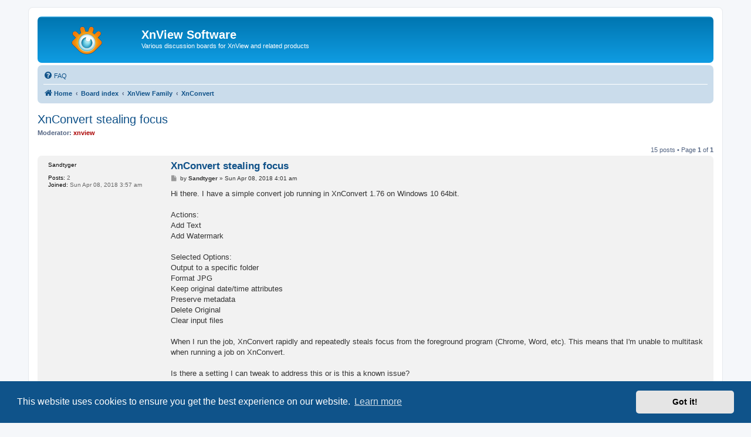

--- FILE ---
content_type: text/html; charset=UTF-8
request_url: https://newsgroup.xnview.com/viewtopic.php?f=79&t=37328
body_size: 7986
content:
<!DOCTYPE html>
<html dir="ltr" lang="en-gb">
<head>
<meta charset="utf-8" />
<meta http-equiv="X-UA-Compatible" content="IE=edge">
<meta name="viewport" content="width=device-width, initial-scale=1" />

<title>XnConvert stealing focus - XnView Software</title>

	<link rel="alternate" type="application/atom+xml" title="Feed - XnView Software" href="/app.php/feed">							
	<link rel="canonical" href="https://newsgroup.xnview.com/viewtopic.php?t=37328">

<!--
	phpBB style name: prosilver
	Based on style:   prosilver (this is the default phpBB3 style)
	Original author:  Tom Beddard ( http://www.subBlue.com/ )
	Modified by:
-->

<link href="./assets/css/font-awesome.min.css?assets_version=70" rel="stylesheet">
<link href="./styles/prosilver/theme/stylesheet.css?assets_version=70" rel="stylesheet">
<link href="./styles/prosilver/theme/en/stylesheet.css?assets_version=70" rel="stylesheet">



	<link href="./assets/cookieconsent/cookieconsent.min.css?assets_version=70" rel="stylesheet">

<!--[if lte IE 9]>
	<link href="./styles/prosilver/theme/tweaks.css?assets_version=70" rel="stylesheet">
<![endif]-->

<meta name="google-site-verification" content="" />

<link href="./ext/hifikabin/googlesearch/styles/prosilver/theme/googlesearch.css?assets_version=70" rel="stylesheet" media="screen">


					<!-- Global site tag (gtag.js) - Google Analytics -->
		<script async src="https://www.googletagmanager.com/gtag/js?id=G-X1PX8KXEXE"></script>
		<script>
			window.dataLayer = window.dataLayer || [];
			function gtag(){dataLayer.push(arguments);}
			gtag('js', new Date());

			gtag('config', 'G-X1PX8KXEXE', {'anonymize_ip': true,});
		</script>
	
</head>
<body id="phpbb" class="nojs notouch section-viewtopic ltr ">


<div id="wrap" class="wrap">
	<a id="top" class="top-anchor" accesskey="t"></a>
	<div id="page-header">
		<div class="headerbar" role="banner">
					<div class="inner">

			<div id="site-description" class="site-description">
		<a id="logo" class="logo" href="https://www.xnview.com/" title="Home">
					<span class="site_logo"></span>
				</a>
				<h1>XnView Software</h1>
				<p>Various discussion boards for XnView and related products</p>
				<p class="skiplink"><a href="#start_here">Skip to content</a></p>
			</div>

									
			</div>
					</div>
				<div class="navbar" role="navigation">
	<div class="inner">

	<ul id="nav-main" class="nav-main linklist" role="menubar">

		<li id="quick-links" class="quick-links dropdown-container responsive-menu hidden" data-skip-responsive="true">
			<a href="#" class="dropdown-trigger">
				<i class="icon fa-bars fa-fw" aria-hidden="true"></i><span>Quick links</span>
			</a>
			<div class="dropdown">
				<div class="pointer"><div class="pointer-inner"></div></div>
				<ul class="dropdown-contents" role="menu">
					
					
										<li class="separator"></li>

									</ul>
			</div>
		</li>

				<li data-last-responsive="true">
			<a href="/app.php/help/faq" rel="help" title="Frequently Asked Questions" role="menuitem">
				<i class="icon fa-question-circle fa-fw" aria-hidden="true"></i><span>FAQ</span>
			</a>
		</li>
						
		</ul>

	<ul id="nav-breadcrumbs" class="nav-breadcrumbs linklist navlinks" role="menubar">
				
		
		<li class="breadcrumbs" itemscope itemtype="https://schema.org/BreadcrumbList">

							<span class="crumb" itemtype="https://schema.org/ListItem" itemprop="itemListElement" itemscope><a itemprop="item" href="https://www.xnview.com/" data-navbar-reference="home"><i class="icon fa-home fa-fw" aria-hidden="true"></i><span itemprop="name">Home</span></a><meta itemprop="position" content="1" /></span>
			
							<span class="crumb" itemtype="https://schema.org/ListItem" itemprop="itemListElement" itemscope><a itemprop="item" href="./index.php" accesskey="h" data-navbar-reference="index"><span itemprop="name">Board index</span></a><meta itemprop="position" content="2" /></span>

											
								<span class="crumb" itemtype="https://schema.org/ListItem" itemprop="itemListElement" itemscope data-forum-id="69"><a itemprop="item" href="./viewforum.php?f=69"><span itemprop="name">XnView Family</span></a><meta itemprop="position" content="3" /></span>
															
								<span class="crumb" itemtype="https://schema.org/ListItem" itemprop="itemListElement" itemscope data-forum-id="79"><a itemprop="item" href="./viewforum.php?f=79"><span itemprop="name">XnConvert</span></a><meta itemprop="position" content="4" /></span>
							
					</li>

		
			</ul>

	</div>
</div>
	</div>

	
	<a id="start_here" class="anchor"></a>
	<div id="page-body" class="page-body" role="main">
		
		
<h2 class="topic-title"><a href="./viewtopic.php?t=37328">XnConvert stealing focus</a></h2>
<!-- NOTE: remove the style="display: none" when you want to have the forum description on the topic body -->
<div style="display: none !important;">XnConvert Multi Platform - Windows, MacOSX, Linux<br /></div>
<p>
	<strong>Moderator:</strong> <span style="color: #AA0000;" class="username-coloured">xnview</span>
</p>


<div class="action-bar bar-top">
	
	
			
	
			<div class="pagination">
			15 posts
							&bull; Page <strong>1</strong> of <strong>1</strong>
					</div>
		</div>




			<div id="p149354" class="post has-profile bg2">
		<div class="inner">

		<dl class="postprofile" id="profile149354">
			<dt class="no-profile-rank no-avatar">
				<div class="avatar-container">
																			</div>
								<strong><span class="username">Sandtyger</span></strong>							</dt>

									
		<dd class="profile-posts"><strong>Posts:</strong> 2</dd>		<dd class="profile-joined"><strong>Joined:</strong> Sun Apr 08, 2018 3:57 am</dd>		
		
						
						
		</dl>

		<div class="postbody">
						<div id="post_content149354">

					<h3 class="first">
						<a href="./viewtopic.php?p=149354#p149354">XnConvert stealing focus</a>
		</h3>

								
						<p class="author">
									<span><i class="icon fa-file fa-fw icon-lightgray icon-md" aria-hidden="true"></i><span class="sr-only">Post</span></span>
								<span class="responsive-hide">by <strong><span class="username">Sandtyger</span></strong> &raquo; </span><time datetime="2018-04-08T04:01:34+00:00">Sun Apr 08, 2018 4:01 am</time>
			</p>
			
			
			
			
			<div class="content">Hi there. I have a simple convert job running in XnConvert 1.76 on Windows 10 64bit.<br>
<br>
Actions:<br>
Add Text<br>
Add Watermark<br>
<br>
Selected Options:<br>
Output to a specific folder<br>
Format JPG<br>
Keep original date/time attributes<br>
Preserve metadata<br>
Delete Original<br>
Clear input files<br>
<br>
When I run the job, XnConvert rapidly and repeatedly steals focus from the foreground program (Chrome, Word, etc). This means that I'm unable to multitask when running a job on XnConvert.<br>
<br>
Is there a setting I can tweak to address this or is this a known issue?<br>
<br>
Thank you!</div>

			
			
									
						
										
						</div>

		</div>

				<div class="back2top">
						<a href="#top" class="top" title="Top">
				<i class="icon fa-chevron-circle-up fa-fw icon-gray" aria-hidden="true"></i>
				<span class="sr-only">Top</span>
			</a>
					</div>
		
		</div>
	</div>

				<div id="p149406" class="post has-profile bg1">
		<div class="inner">

		<dl class="postprofile" id="profile149406">
			<dt class="has-profile-rank has-avatar">
				<div class="avatar-container">
																<span class="avatar"><img class="avatar" src="./download/file.php?avatar=5_1354001210.png" width="100" height="100" alt="User avatar" /></span>														</div>
								<strong><span style="color: #AA0000;" class="username-coloured">xnview</span></strong>							</dt>

						<dd class="profile-rank">Author of XnView</dd>			
		<dd class="profile-posts"><strong>Posts:</strong> 47237</dd>		<dd class="profile-joined"><strong>Joined:</strong> Mon Oct 13, 2003 7:31 am</dd>		
		
																<dd class="profile-custom-field profile-phpbb_location"><strong>Location:</strong> France</dd>
																	
						
		</dl>

		<div class="postbody">
						<div id="post_content149406">

					<h3 >
						<a href="./viewtopic.php?p=149406#p149406">Re: XnConvert stealing focus</a>
		</h3>

								
						<p class="author">
									<span><i class="icon fa-file fa-fw icon-lightgray icon-md" aria-hidden="true"></i><span class="sr-only">Post</span></span>
								<span class="responsive-hide">by <strong><span style="color: #AA0000;" class="username-coloured">xnview</span></strong> &raquo; </span><time datetime="2018-04-12T12:34:38+00:00">Thu Apr 12, 2018 12:34 pm</time>
			</p>
			
			
			
			
			<div class="content">could you confirm that the problem comes from 'Delete Original'?</div>

			
			
									
						
							<div id="sig149406" class="signature">Pierre.</div>			
						</div>

		</div>

				<div class="back2top">
						<a href="#top" class="top" title="Top">
				<i class="icon fa-chevron-circle-up fa-fw icon-gray" aria-hidden="true"></i>
				<span class="sr-only">Top</span>
			</a>
					</div>
		
		</div>
	</div>

				<div id="p149450" class="post has-profile bg2">
		<div class="inner">

		<dl class="postprofile" id="profile149450">
			<dt class="no-profile-rank no-avatar">
				<div class="avatar-container">
																			</div>
								<strong><span class="username">Sandtyger</span></strong>							</dt>

									
		<dd class="profile-posts"><strong>Posts:</strong> 2</dd>		<dd class="profile-joined"><strong>Joined:</strong> Sun Apr 08, 2018 3:57 am</dd>		
		
						
						
		</dl>

		<div class="postbody">
						<div id="post_content149450">

					<h3 >
						<a href="./viewtopic.php?p=149450#p149450">Re: XnConvert stealing focus</a>
		</h3>

								
						<p class="author">
									<span><i class="icon fa-file fa-fw icon-lightgray icon-md" aria-hidden="true"></i><span class="sr-only">Post</span></span>
								<span class="responsive-hide">by <strong><span class="username">Sandtyger</span></strong> &raquo; </span><time datetime="2018-04-14T19:49:14+00:00">Sat Apr 14, 2018 7:49 pm</time>
			</p>
			
			
			
			
			<div class="content">Confirmed. When I uncheck the "Delete Original" option, focus is no longer affected.</div>

			
			
									
						
										
						</div>

		</div>

				<div class="back2top">
						<a href="#top" class="top" title="Top">
				<i class="icon fa-chevron-circle-up fa-fw icon-gray" aria-hidden="true"></i>
				<span class="sr-only">Top</span>
			</a>
					</div>
		
		</div>
	</div>

				<div id="p149683" class="post has-profile bg1">
		<div class="inner">

		<dl class="postprofile" id="profile149683">
			<dt class="has-profile-rank has-avatar">
				<div class="avatar-container">
																<span class="avatar"><img class="avatar" src="./download/file.php?avatar=5_1354001210.png" width="100" height="100" alt="User avatar" /></span>														</div>
								<strong><span style="color: #AA0000;" class="username-coloured">xnview</span></strong>							</dt>

						<dd class="profile-rank">Author of XnView</dd>			
		<dd class="profile-posts"><strong>Posts:</strong> 47237</dd>		<dd class="profile-joined"><strong>Joined:</strong> Mon Oct 13, 2003 7:31 am</dd>		
		
																<dd class="profile-custom-field profile-phpbb_location"><strong>Location:</strong> France</dd>
																	
						
		</dl>

		<div class="postbody">
						<div id="post_content149683">

					<h3 >
						<a href="./viewtopic.php?p=149683#p149683">Re: XnConvert stealing focus</a>
		</h3>

								
						<p class="author">
									<span><i class="icon fa-file fa-fw icon-lightgray icon-md" aria-hidden="true"></i><span class="sr-only">Post</span></span>
								<span class="responsive-hide">by <strong><span style="color: #AA0000;" class="username-coloured">xnview</span></strong> &raquo; </span><time datetime="2018-04-27T08:09:47+00:00">Fri Apr 27, 2018 8:09 am</time>
			</p>
			
			
			
			
			<div class="content"><blockquote cite="./viewtopic.php?p=149450#p149450"><div><cite><a href="./memberlist.php?mode=viewprofile&amp;u=34031">Sandtyger</a> wrote: <a href="./viewtopic.php?p=149450#p149450" aria-label="View quoted post" data-post-id="149450" onclick="if(document.getElementById(hash.substr(1)))href=hash"><i class="icon fa-arrow-circle-up fa-fw" aria-hidden="true"></i></a><span class="responsive-hide">Sat Apr 14, 2018 7:49 pm</span></cite>
Confirmed. When I uncheck the "Delete Original" option, focus is no longer affected.
</div></blockquote>
do you have received my PM?</div>

			
			
									
						
							<div id="sig149683" class="signature">Pierre.</div>			
						</div>

		</div>

				<div class="back2top">
						<a href="#top" class="top" title="Top">
				<i class="icon fa-chevron-circle-up fa-fw icon-gray" aria-hidden="true"></i>
				<span class="sr-only">Top</span>
			</a>
					</div>
		
		</div>
	</div>

				<div id="p150150" class="post has-profile bg2">
		<div class="inner">

		<dl class="postprofile" id="profile150150">
			<dt class="has-profile-rank has-avatar">
				<div class="avatar-container">
																<span class="avatar"><img class="avatar" src="./download/file.php?avatar=5_1354001210.png" width="100" height="100" alt="User avatar" /></span>														</div>
								<strong><span style="color: #AA0000;" class="username-coloured">xnview</span></strong>							</dt>

						<dd class="profile-rank">Author of XnView</dd>			
		<dd class="profile-posts"><strong>Posts:</strong> 47237</dd>		<dd class="profile-joined"><strong>Joined:</strong> Mon Oct 13, 2003 7:31 am</dd>		
		
																<dd class="profile-custom-field profile-phpbb_location"><strong>Location:</strong> France</dd>
																	
						
		</dl>

		<div class="postbody">
						<div id="post_content150150">

					<h3 >
						<a href="./viewtopic.php?p=150150#p150150">Re: XnConvert stealing focus</a>
		</h3>

								
						<p class="author">
									<span><i class="icon fa-file fa-fw icon-lightgray icon-md" aria-hidden="true"></i><span class="sr-only">Post</span></span>
								<span class="responsive-hide">by <strong><span style="color: #AA0000;" class="username-coloured">xnview</span></strong> &raquo; </span><time datetime="2018-05-26T10:39:19+00:00">Sat May 26, 2018 10:39 am</time>
			</p>
			
			
			
			
			<div class="content">See <a href="https://www.xnview.com/mantisbt/view.php?id=1476" class="postlink">issue</a> for current status and some details.</div>

			
			
									
						
							<div id="sig150150" class="signature">Pierre.</div>			
						</div>

		</div>

				<div class="back2top">
						<a href="#top" class="top" title="Top">
				<i class="icon fa-chevron-circle-up fa-fw icon-gray" aria-hidden="true"></i>
				<span class="sr-only">Top</span>
			</a>
					</div>
		
		</div>
	</div>

				<div id="p167395" class="post has-profile bg1">
		<div class="inner">

		<dl class="postprofile" id="profile167395">
			<dt class="no-profile-rank no-avatar">
				<div class="avatar-container">
																			</div>
								<strong><span class="username">YamiNoSho</span></strong>							</dt>

									
		<dd class="profile-posts"><strong>Posts:</strong> 4</dd>		<dd class="profile-joined"><strong>Joined:</strong> Tue Jan 19, 2021 7:23 pm</dd>		
		
						
						
		</dl>

		<div class="postbody">
						<div id="post_content167395">

					<h3 >
						<a href="./viewtopic.php?p=167395#p167395">Re: XnConvert stealing focus</a>
		</h3>

								
						<p class="author">
									<span><i class="icon fa-file fa-fw icon-lightgray icon-md" aria-hidden="true"></i><span class="sr-only">Post</span></span>
								<span class="responsive-hide">by <strong><span class="username">YamiNoSho</span></strong> &raquo; </span><time datetime="2021-01-19T19:24:19+00:00">Tue Jan 19, 2021 7:24 pm</time>
			</p>
			
			
			
			
			<div class="content">The issue still exist in "XnConvert Version 1.80 - windows x64 (Mar 2 2019) - Libformat version 7.26"</div>

			
			
									
						
										
						</div>

		</div>

				<div class="back2top">
						<a href="#top" class="top" title="Top">
				<i class="icon fa-chevron-circle-up fa-fw icon-gray" aria-hidden="true"></i>
				<span class="sr-only">Top</span>
			</a>
					</div>
		
		</div>
	</div>

				<div id="p172053" class="post has-profile bg2">
		<div class="inner">

		<dl class="postprofile" id="profile172053">
			<dt class="no-profile-rank no-avatar">
				<div class="avatar-container">
																			</div>
								<strong><span class="username">neachi</span></strong>							</dt>

									
		<dd class="profile-posts"><strong>Posts:</strong> 1</dd>		<dd class="profile-joined"><strong>Joined:</strong> Sat Sep 18, 2021 8:06 am</dd>		
		
						
						
		</dl>

		<div class="postbody">
						<div id="post_content172053">

					<h3 >
						<a href="./viewtopic.php?p=172053#p172053">Re: XnConvert stealing focus</a>
		</h3>

								
						<p class="author">
									<span><i class="icon fa-file fa-fw icon-lightgray icon-md" aria-hidden="true"></i><span class="sr-only">Post</span></span>
								<span class="responsive-hide">by <strong><span class="username">neachi</span></strong> &raquo; </span><time datetime="2021-09-18T08:16:40+00:00">Sat Sep 18, 2021 8:16 am</time>
			</p>
			
			
			
			
			<div class="content">This problem is happening to me.<br>
XnConvert Version 1.92 - windows x64 (Jul 1 2021) - Libformat version 7.91<br>
<br>
I'm having trouble doing any other works at all while my focus is being stolen.</div>

			
			
									
						
										
						</div>

		</div>

				<div class="back2top">
						<a href="#top" class="top" title="Top">
				<i class="icon fa-chevron-circle-up fa-fw icon-gray" aria-hidden="true"></i>
				<span class="sr-only">Top</span>
			</a>
					</div>
		
		</div>
	</div>

				<div id="p172227" class="post has-profile bg1">
		<div class="inner">

		<dl class="postprofile" id="profile172227">
			<dt class="has-profile-rank has-avatar">
				<div class="avatar-container">
																<span class="avatar"><img class="avatar" src="./download/file.php?avatar=5_1354001210.png" width="100" height="100" alt="User avatar" /></span>														</div>
								<strong><span style="color: #AA0000;" class="username-coloured">xnview</span></strong>							</dt>

						<dd class="profile-rank">Author of XnView</dd>			
		<dd class="profile-posts"><strong>Posts:</strong> 47237</dd>		<dd class="profile-joined"><strong>Joined:</strong> Mon Oct 13, 2003 7:31 am</dd>		
		
																<dd class="profile-custom-field profile-phpbb_location"><strong>Location:</strong> France</dd>
																	
						
		</dl>

		<div class="postbody">
						<div id="post_content172227">

					<h3 >
						<a href="./viewtopic.php?p=172227#p172227">Re: XnConvert stealing focus</a>
		</h3>

								
						<p class="author">
									<span><i class="icon fa-file fa-fw icon-lightgray icon-md" aria-hidden="true"></i><span class="sr-only">Post</span></span>
								<span class="responsive-hide">by <strong><span style="color: #AA0000;" class="username-coloured">xnview</span></strong> &raquo; </span><time datetime="2021-09-23T09:39:37+00:00">Thu Sep 23, 2021 9:39 am</time>
			</p>
			
			
			
			
			<div class="content"><blockquote cite="./viewtopic.php?p=172053#p172053"><div><cite><a href="./memberlist.php?mode=viewprofile&amp;u=38780">neachi</a> wrote: <a href="./viewtopic.php?p=172053#p172053" aria-label="View quoted post" data-post-id="172053" onclick="if(document.getElementById(hash.substr(1)))href=hash"><i class="icon fa-arrow-circle-up fa-fw" aria-hidden="true"></i></a><span class="responsive-hide">Sat Sep 18, 2021 8:16 am</span></cite>
This problem is happening to me.<br>
XnConvert Version 1.92 - windows x64 (Jul 1 2021) - Libformat version 7.91<br>
<br>
I'm having trouble doing any other works at all while my focus is being stolen.
</div></blockquote>
you can reproduce always? "Delete Original" is checked? Windows 10?</div>

			
			
									
						
							<div id="sig172227" class="signature">Pierre.</div>			
						</div>

		</div>

				<div class="back2top">
						<a href="#top" class="top" title="Top">
				<i class="icon fa-chevron-circle-up fa-fw icon-gray" aria-hidden="true"></i>
				<span class="sr-only">Top</span>
			</a>
					</div>
		
		</div>
	</div>

				<div id="p172527" class="post has-profile bg2">
		<div class="inner">

		<dl class="postprofile" id="profile172527">
			<dt class="no-profile-rank no-avatar">
				<div class="avatar-container">
																			</div>
								<strong><span class="username">slaithe</span></strong>							</dt>

									
		<dd class="profile-posts"><strong>Posts:</strong> 1</dd>		<dd class="profile-joined"><strong>Joined:</strong> Sat Oct 02, 2021 2:40 am</dd>		
		
						
						
		</dl>

		<div class="postbody">
						<div id="post_content172527">

					<h3 >
						<a href="./viewtopic.php?p=172527#p172527">Re: XnConvert stealing focus</a>
		</h3>

								
						<p class="author">
									<span><i class="icon fa-file fa-fw icon-lightgray icon-md" aria-hidden="true"></i><span class="sr-only">Post</span></span>
								<span class="responsive-hide">by <strong><span class="username">slaithe</span></strong> &raquo; </span><time datetime="2021-10-02T02:46:49+00:00">Sat Oct 02, 2021 2:46 am</time>
			</p>
			
			
			
			
			<div class="content">I'm experiencing this issue, as well, though I'm using XnView MP's Batch Conversion feature.  It's not so much XnView itself, but Explorer's Delete window that is produced for every single file deleted.  Converting PNG to WEBP is saving lots of storage space, but with every delete operation focus goes to XnView.</div>

			
			
									
						
										
						</div>

		</div>

				<div class="back2top">
						<a href="#top" class="top" title="Top">
				<i class="icon fa-chevron-circle-up fa-fw icon-gray" aria-hidden="true"></i>
				<span class="sr-only">Top</span>
			</a>
					</div>
		
		</div>
	</div>

				<div id="p172831" class="post has-profile bg1">
		<div class="inner">

		<dl class="postprofile" id="profile172831">
			<dt class="has-profile-rank has-avatar">
				<div class="avatar-container">
																<span class="avatar"><img class="avatar" src="./download/file.php?avatar=5_1354001210.png" width="100" height="100" alt="User avatar" /></span>														</div>
								<strong><span style="color: #AA0000;" class="username-coloured">xnview</span></strong>							</dt>

						<dd class="profile-rank">Author of XnView</dd>			
		<dd class="profile-posts"><strong>Posts:</strong> 47237</dd>		<dd class="profile-joined"><strong>Joined:</strong> Mon Oct 13, 2003 7:31 am</dd>		
		
																<dd class="profile-custom-field profile-phpbb_location"><strong>Location:</strong> France</dd>
																	
						
		</dl>

		<div class="postbody">
						<div id="post_content172831">

					<h3 >
						<a href="./viewtopic.php?p=172831#p172831">Re: XnConvert stealing focus</a>
		</h3>

								
						<p class="author">
									<span><i class="icon fa-file fa-fw icon-lightgray icon-md" aria-hidden="true"></i><span class="sr-only">Post</span></span>
								<span class="responsive-hide">by <strong><span style="color: #AA0000;" class="username-coloured">xnview</span></strong> &raquo; </span><time datetime="2021-10-15T08:49:03+00:00">Fri Oct 15, 2021 8:49 am</time>
			</p>
			
			
			
			
			<div class="content"><blockquote cite="./viewtopic.php?p=172527#p172527"><div><cite><a href="./memberlist.php?mode=viewprofile&amp;u=38832">slaithe</a> wrote: <a href="./viewtopic.php?p=172527#p172527" aria-label="View quoted post" data-post-id="172527" onclick="if(document.getElementById(hash.substr(1)))href=hash"><i class="icon fa-arrow-circle-up fa-fw" aria-hidden="true"></i></a><span class="responsive-hide">Sat Oct 02, 2021 2:46 am</span></cite>
I'm experiencing this issue, as well, though I'm using XnView MP's Batch Conversion feature.  It's not so much XnView itself, but Explorer's Delete window that is produced for every single file deleted.  Converting PNG to WEBP is saving lots of storage space, but with every delete operation focus goes to XnView.
</div></blockquote>
how to reproduce?</div>

			
			
									
						
							<div id="sig172831" class="signature">Pierre.</div>			
						</div>

		</div>

				<div class="back2top">
						<a href="#top" class="top" title="Top">
				<i class="icon fa-chevron-circle-up fa-fw icon-gray" aria-hidden="true"></i>
				<span class="sr-only">Top</span>
			</a>
					</div>
		
		</div>
	</div>

				<div id="p175952" class="post has-profile bg2">
		<div class="inner">

		<dl class="postprofile" id="profile175952">
			<dt class="no-profile-rank no-avatar">
				<div class="avatar-container">
																			</div>
								<strong><span class="username">YamiNoSho</span></strong>							</dt>

									
		<dd class="profile-posts"><strong>Posts:</strong> 4</dd>		<dd class="profile-joined"><strong>Joined:</strong> Tue Jan 19, 2021 7:23 pm</dd>		
		
						
						
		</dl>

		<div class="postbody">
						<div id="post_content175952">

					<h3 >
						<a href="./viewtopic.php?p=175952#p175952">Re: XnConvert stealing focus</a>
		</h3>

								
						<p class="author">
									<span><i class="icon fa-file fa-fw icon-lightgray icon-md" aria-hidden="true"></i><span class="sr-only">Post</span></span>
								<span class="responsive-hide">by <strong><span class="username">YamiNoSho</span></strong> &raquo; </span><time datetime="2022-02-20T21:14:42+00:00">Sun Feb 20, 2022 9:14 pm</time>
			</p>
			
			
			
			
			<div class="content">I still got it in "XnConvert Version 1.94 - windows x64 (Sep 30 2021) - Libformat version 7.96"<br>
<br>
This happend when I check delete the original, keep the same path, it's like windows has an hard time catching up with the deletion, I use 16CPU cores, but an image is worth a thousand word so :<br>
<img src="https://i.imgur.com/Wn5uuDX.png" class="postimage" alt="Image"><br>
<br>
The actions are  : <br>
- set DPI to 72<br>
- Resize "fit 2000x2000 keep ratio, reduce only, nearest neightbour"<br>
- Clean all metadata.<br>
<br>
Usually it happend where I use the program for more than 500 images. (I usually run it for more than that, like 5k+)</div>

			
			
									
						
										
						</div>

		</div>

				<div class="back2top">
						<a href="#top" class="top" title="Top">
				<i class="icon fa-chevron-circle-up fa-fw icon-gray" aria-hidden="true"></i>
				<span class="sr-only">Top</span>
			</a>
					</div>
		
		</div>
	</div>

				<div id="p176174" class="post has-profile bg1">
		<div class="inner">

		<dl class="postprofile" id="profile176174">
			<dt class="has-profile-rank has-avatar">
				<div class="avatar-container">
																<span class="avatar"><img class="avatar" src="./download/file.php?avatar=5_1354001210.png" width="100" height="100" alt="User avatar" /></span>														</div>
								<strong><span style="color: #AA0000;" class="username-coloured">xnview</span></strong>							</dt>

						<dd class="profile-rank">Author of XnView</dd>			
		<dd class="profile-posts"><strong>Posts:</strong> 47237</dd>		<dd class="profile-joined"><strong>Joined:</strong> Mon Oct 13, 2003 7:31 am</dd>		
		
																<dd class="profile-custom-field profile-phpbb_location"><strong>Location:</strong> France</dd>
																	
						
		</dl>

		<div class="postbody">
						<div id="post_content176174">

					<h3 >
						<a href="./viewtopic.php?p=176174#p176174">Re: XnConvert stealing focus</a>
		</h3>

								
						<p class="author">
									<span><i class="icon fa-file fa-fw icon-lightgray icon-md" aria-hidden="true"></i><span class="sr-only">Post</span></span>
								<span class="responsive-hide">by <strong><span style="color: #AA0000;" class="username-coloured">xnview</span></strong> &raquo; </span><time datetime="2022-02-28T10:19:18+00:00">Mon Feb 28, 2022 10:19 am</time>
			</p>
			
			
			
			
			<div class="content"><blockquote cite="./viewtopic.php?p=175952#p175952"><div><cite><a href="./memberlist.php?mode=viewprofile&amp;u=38043">YamiNoSho</a> wrote: <a href="./viewtopic.php?p=175952#p175952" aria-label="View quoted post" data-post-id="175952" onclick="if(document.getElementById(hash.substr(1)))href=hash"><i class="icon fa-arrow-circle-up fa-fw" aria-hidden="true"></i></a><span class="responsive-hide">Sun Feb 20, 2022 9:14 pm</span></cite>
I still got it in "XnConvert Version 1.94 - windows x64 (Sep 30 2021) - Libformat version 7.96"<br>
<br>
This happend when I check delete the original, keep the same path, it's like windows has an hard time catching up with the deletion, I use 16CPU cores, but an image is worth a thousand word so :
</div></blockquote>
Windows 10? Do you minimize XnConvert or put it in background?</div>

			
			
									
						
							<div id="sig176174" class="signature">Pierre.</div>			
						</div>

		</div>

				<div class="back2top">
						<a href="#top" class="top" title="Top">
				<i class="icon fa-chevron-circle-up fa-fw icon-gray" aria-hidden="true"></i>
				<span class="sr-only">Top</span>
			</a>
					</div>
		
		</div>
	</div>

				<div id="p176196" class="post has-profile bg2">
		<div class="inner">

		<dl class="postprofile" id="profile176196">
			<dt class="no-profile-rank no-avatar">
				<div class="avatar-container">
																			</div>
								<strong><span class="username">YamiNoSho</span></strong>							</dt>

									
		<dd class="profile-posts"><strong>Posts:</strong> 4</dd>		<dd class="profile-joined"><strong>Joined:</strong> Tue Jan 19, 2021 7:23 pm</dd>		
		
						
						
		</dl>

		<div class="postbody">
						<div id="post_content176196">

					<h3 >
						<a href="./viewtopic.php?p=176196#p176196">Re: XnConvert stealing focus</a>
		</h3>

								
						<p class="author">
									<span><i class="icon fa-file fa-fw icon-lightgray icon-md" aria-hidden="true"></i><span class="sr-only">Post</span></span>
								<span class="responsive-hide">by <strong><span class="username">YamiNoSho</span></strong> &raquo; </span><time datetime="2022-03-02T11:21:14+00:00">Wed Mar 02, 2022 11:21 am</time>
			</p>
			
			
			
			
			<div class="content">Hmm not it's windows 11<br>
<a href="https://i.imgur.com/hEmxpAc.png" class="postlink">https://i.imgur.com/hEmxpAc.png</a><br>
<br>
It let it run in background and switch to other app like my browser, but even with a game xn keep steeling the focus, or it's call to windows deletion cause the lost of focus.<br>
<br>
<a href="https://youtu.be/FNQyWVci0k4" class="postlink">https://youtu.be/FNQyWVci0k4</a><br>
<br>
As you can see in the video at 50s, i'm on xnconverter when xn start conversion, then it deletes the files and doing so, it make this pop-up windows for deletion that steal the focus, maybe because it delete files one by one, that call for well in my case 16 deletion at a time, windows as not even deleted the first 16 that 16 new ones come... But it happen even if I reduce the number of threads, it just take more time to happen.<br>
<br>
settings are still the same.</div>

			
			
									
						
										
						</div>

		</div>

				<div class="back2top">
						<a href="#top" class="top" title="Top">
				<i class="icon fa-chevron-circle-up fa-fw icon-gray" aria-hidden="true"></i>
				<span class="sr-only">Top</span>
			</a>
					</div>
		
		</div>
	</div>

				<div id="p193970" class="post has-profile bg1">
		<div class="inner">

		<dl class="postprofile" id="profile193970">
			<dt class="no-profile-rank no-avatar">
				<div class="avatar-container">
																			</div>
								<strong><span class="username">no_running_actions</span></strong>							</dt>

									
		<dd class="profile-posts"><strong>Posts:</strong> 1</dd>		<dd class="profile-joined"><strong>Joined:</strong> Fri Nov 24, 2023 3:35 am</dd>		
		
						
						
		</dl>

		<div class="postbody">
						<div id="post_content193970">

					<h3 >
						<a href="./viewtopic.php?p=193970#p193970">Re: XnConvert stealing focus</a>
		</h3>

								
						<p class="author">
									<span><i class="icon fa-file fa-fw icon-lightgray icon-md" aria-hidden="true"></i><span class="sr-only">Post</span></span>
								<span class="responsive-hide">by <strong><span class="username">no_running_actions</span></strong> &raquo; </span><time datetime="2023-11-24T03:42:58+00:00">Fri Nov 24, 2023 3:42 am</time>
			</p>
			
			
			
			
			<div class="content">This still happens, at least in XN View MP. It’s the worst. I’m sure it has a lot to do with how terrible windows is, but I’ve never run into it with other software. If you are running a large batch job, it means you can’t do anything else. You can’t minimize it, well you can, but it won’t matter - it will rapidly steal focus none stop. You can’t switch to another virtual desktop. Well, you can, but it won’t matter. It will rapidly pull you back. It’s hard to imagine this behavior has been around for so many years. <br>
<br>
I also think it drastically slows down any batch job to have to go through this actions dialogue per deleted file. You can run a batch job much faster than makes sense for just dropping the cost of a delete if you avoid this nasty path. Which can be confirmed by leaving delete on and running on osx or Linux and not paying this insane Microsoft behavior and performance tax.</div>

			
			
									
						
										
						</div>

		</div>

				<div class="back2top">
						<a href="#top" class="top" title="Top">
				<i class="icon fa-chevron-circle-up fa-fw icon-gray" aria-hidden="true"></i>
				<span class="sr-only">Top</span>
			</a>
					</div>
		
		</div>
	</div>

				<div id="p193975" class="post has-profile bg2">
		<div class="inner">

		<dl class="postprofile" id="profile193975">
			<dt class="has-profile-rank has-avatar">
				<div class="avatar-container">
																<span class="avatar"><img class="avatar" src="./download/file.php?avatar=5_1354001210.png" width="100" height="100" alt="User avatar" /></span>														</div>
								<strong><span style="color: #AA0000;" class="username-coloured">xnview</span></strong>							</dt>

						<dd class="profile-rank">Author of XnView</dd>			
		<dd class="profile-posts"><strong>Posts:</strong> 47237</dd>		<dd class="profile-joined"><strong>Joined:</strong> Mon Oct 13, 2003 7:31 am</dd>		
		
																<dd class="profile-custom-field profile-phpbb_location"><strong>Location:</strong> France</dd>
																	
						
		</dl>

		<div class="postbody">
						<div id="post_content193975">

					<h3 >
						<a href="./viewtopic.php?p=193975#p193975">Re: XnConvert stealing focus</a>
		</h3>

								
						<p class="author">
									<span><i class="icon fa-file fa-fw icon-lightgray icon-md" aria-hidden="true"></i><span class="sr-only">Post</span></span>
								<span class="responsive-hide">by <strong><span style="color: #AA0000;" class="username-coloured">xnview</span></strong> &raquo; </span><time datetime="2023-11-24T06:51:10+00:00">Fri Nov 24, 2023 6:51 am</time>
			</p>
			
			
			
			
			<div class="content"><blockquote cite="./viewtopic.php?p=193970#p193970"><div><cite><a href="./memberlist.php?mode=viewprofile&amp;u=41151">no_running_actions</a> wrote: <a href="./viewtopic.php?p=193970#p193970" aria-label="View quoted post" data-post-id="193970" onclick="if(document.getElementById(hash.substr(1)))href=hash"><i class="icon fa-arrow-circle-up fa-fw" aria-hidden="true"></i></a><span class="responsive-hide">Fri Nov 24, 2023 3:42 am</span></cite>
This still happens, at least in XN View MP. It’s the worst. I’m sure it has a lot to do with how terrible windows is, but I’ve never run into it with other software. If you are running a large batch job, it means you can’t do anything else. You can’t minimize it, well you can, but it won’t matter - it will rapidly steal focus none stop. You can’t switch to another virtual desktop. Well, you can, but it won’t matter. It will rapidly pull you back. It’s hard to imagine this behavior has been around for so many years. <br>
<br>
I also think it drastically slows down any batch job to have to go through this actions dialogue per deleted file. You can run a batch job much faster than makes sense for just dropping the cost of a delete if you avoid this nasty path. Which can be confirmed by leaving delete on and running on osx or Linux and not paying this insane Microsoft behavior and performance tax.
</div></blockquote>

with 1.6.2?</div>

			
			
									
						
							<div id="sig193975" class="signature">Pierre.</div>			
						</div>

		</div>

				<div class="back2top">
						<a href="#top" class="top" title="Top">
				<i class="icon fa-chevron-circle-up fa-fw icon-gray" aria-hidden="true"></i>
				<span class="sr-only">Top</span>
			</a>
					</div>
		
		</div>
	</div>

	

	<div class="action-bar bar-bottom">
	
		
	
	
	
	
			<div class="pagination">
			15 posts
							&bull; Page <strong>1</strong> of <strong>1</strong>
					</div>
	</div>


<div class="action-bar actions-jump">
		<p class="jumpbox-return">
		<a href="./viewforum.php?f=79" class="left-box arrow-left" accesskey="r">
			<i class="icon fa-angle-left fa-fw icon-black" aria-hidden="true"></i><span>Return to “XnConvert”</span>
		</a>
	</p>
	
		<div class="jumpbox dropdown-container dropdown-container-right dropdown-up dropdown-left dropdown-button-control" id="jumpbox">
			<span title="Jump to" class="button button-secondary dropdown-trigger dropdown-select">
				<span>Jump to</span>
				<span class="caret"><i class="icon fa-sort-down fa-fw" aria-hidden="true"></i></span>
			</span>
		<div class="dropdown">
			<div class="pointer"><div class="pointer-inner"></div></div>
			<ul class="dropdown-contents">
																				<li><a href="./viewforum.php?f=65" class="jumpbox-cat-link"> <span> General</span></a></li>
																<li><a href="./viewforum.php?f=8" class="jumpbox-sub-link"><span class="spacer"></span> <span>&#8627; &nbsp; Info &amp; Forum</span></a></li>
																<li><a href="./viewforum.php?f=17" class="jumpbox-sub-link"><span class="spacer"></span> <span>&#8627; &nbsp; XnView - FAQ</span></a></li>
																<li><a href="./viewforum.php?f=38" class="jumpbox-sub-link"><span class="spacer"></span> <span>&#8627; &nbsp; Miscellaneous</span></a></li>
																<li><a href="./viewforum.php?f=68" class="jumpbox-cat-link"> <span> XnView MP</span></a></li>
																<li><a href="./viewforum.php?f=115" class="jumpbox-sub-link"><span class="spacer"></span> <span>&#8627; &nbsp; MP - Announcements</span></a></li>
																<li><a href="./viewforum.php?f=82" class="jumpbox-sub-link"><span class="spacer"></span> <span>&#8627; &nbsp; MP - General Support</span></a></li>
																<li><a href="./viewforum.php?f=93" class="jumpbox-sub-link"><span class="spacer"></span> <span>&#8627; &nbsp; MP - Bug reports</span></a></li>
																<li><a href="./viewforum.php?f=62" class="jumpbox-sub-link"><span class="spacer"></span><span class="spacer"></span> <span>&#8627; &nbsp; New</span></a></li>
																<li><a href="./viewforum.php?f=95" class="jumpbox-sub-link"><span class="spacer"></span><span class="spacer"></span> <span>&#8627; &nbsp; Reproduced - TODO</span></a></li>
																<li><a href="./viewforum.php?f=101" class="jumpbox-sub-link"><span class="spacer"></span><span class="spacer"></span> <span>&#8627; &nbsp; Fixed in next version</span></a></li>
																<li><a href="./viewforum.php?f=96" class="jumpbox-sub-link"><span class="spacer"></span><span class="spacer"></span> <span>&#8627; &nbsp; Retest</span></a></li>
																<li><a href="./viewforum.php?f=103" class="jumpbox-sub-link"><span class="spacer"></span><span class="spacer"></span> <span>&#8627; &nbsp; Postponed</span></a></li>
																<li><a href="./viewforum.php?f=60" class="jumpbox-sub-link"><span class="spacer"></span> <span>&#8627; &nbsp; MP - Suggestions</span></a></li>
																<li><a href="./viewforum.php?f=83" class="jumpbox-sub-link"><span class="spacer"></span> <span>&#8627; &nbsp; MP - General [Français]</span></a></li>
																<li><a href="./viewforum.php?f=66" class="jumpbox-cat-link"> <span> XnView Classic</span></a></li>
																<li><a href="./viewforum.php?f=35" class="jumpbox-sub-link"><span class="spacer"></span> <span>&#8627; &nbsp; Classic - General Support</span></a></li>
																<li><a href="./viewforum.php?f=36" class="jumpbox-sub-link"><span class="spacer"></span> <span>&#8627; &nbsp; Classic - Bug Reports</span></a></li>
																<li><a href="./viewforum.php?f=34" class="jumpbox-sub-link"><span class="spacer"></span> <span>&#8627; &nbsp; Classic - Suggestions</span></a></li>
																<li><a href="./viewforum.php?f=56" class="jumpbox-sub-link"><span class="spacer"></span> <span>&#8627; &nbsp; Classic - General [Français]</span></a></li>
																<li><a href="./viewforum.php?f=69" class="jumpbox-cat-link"> <span> XnView Family</span></a></li>
																<li><a href="./viewforum.php?f=79" class="jumpbox-sub-link"><span class="spacer"></span> <span>&#8627; &nbsp; XnConvert</span></a></li>
																<li><a href="./viewforum.php?f=112" class="jumpbox-sub-link"><span class="spacer"></span> <span>&#8627; &nbsp; XnResize</span></a></li>
																<li><a href="./viewforum.php?f=81" class="jumpbox-sub-link"><span class="spacer"></span> <span>&#8627; &nbsp; XnRetro, XnSketch, ...</span></a></li>
																<li><a href="./viewforum.php?f=57" class="jumpbox-sub-link"><span class="spacer"></span> <span>&#8627; &nbsp; NConvert</span></a></li>
																<li><a href="./viewforum.php?f=113" class="jumpbox-sub-link"><span class="spacer"></span> <span>&#8627; &nbsp; XnView Shell Extension</span></a></li>
																<li><a href="./viewforum.php?f=80" class="jumpbox-sub-link"><span class="spacer"></span> <span>&#8627; &nbsp; Android &amp; iOS: XnPhotoFx, XnRetro, XnSketch, ...</span></a></li>
																<li><a href="./viewforum.php?f=13" class="jumpbox-sub-link"><span class="spacer"></span> <span>&#8627; &nbsp; XnView Pocket</span></a></li>
																<li><a href="./viewforum.php?f=4" class="jumpbox-sub-link"><span class="spacer"></span> <span>&#8627; &nbsp; GFL SDK</span></a></li>
																<li><a href="./viewforum.php?f=70" class="jumpbox-cat-link"> <span> Contribution</span></a></li>
																<li><a href="./viewforum.php?f=61" class="jumpbox-sub-link"><span class="spacer"></span> <span>&#8627; &nbsp; Customization</span></a></li>
																<li><a href="./viewforum.php?f=59" class="jumpbox-sub-link"><span class="spacer"></span> <span>&#8627; &nbsp; Documentation</span></a></li>
																<li><a href="./viewforum.php?f=78" class="jumpbox-sub-link"><span class="spacer"></span> <span>&#8627; &nbsp; XnView MP - Translation</span></a></li>
																<li><a href="./viewforum.php?f=5" class="jumpbox-sub-link"><span class="spacer"></span> <span>&#8627; &nbsp; XnView Classic - Translation</span></a></li>
																<li><a href="./viewforum.php?f=63" class="jumpbox-sub-link"><span class="spacer"></span><span class="spacer"></span> <span>&#8627; &nbsp; 1.96 Testing - Feedback</span></a></li>
																<li><a href="./viewforum.php?f=72" class="jumpbox-forum-link"> <span> Archive</span></a></li>
																<li><a href="./viewforum.php?f=14" class="jumpbox-sub-link"><span class="spacer"></span> <span>&#8627; &nbsp; XnView Un*x</span></a></li>
																<li><a href="./viewforum.php?f=40" class="jumpbox-sub-link"><span class="spacer"></span> <span>&#8627; &nbsp; XnView Mac OS X</span></a></li>
																<li><a href="./viewforum.php?f=39" class="jumpbox-sub-link"><span class="spacer"></span> <span>&#8627; &nbsp; Classic - Resolved Bugs &amp; Requests</span></a></li>
																<li><a href="./viewforum.php?f=74" class="jumpbox-sub-link"><span class="spacer"></span> <span>&#8627; &nbsp; MP - Resolved Bugs &amp; Requests</span></a></li>
																<li><a href="./viewforum.php?f=108" class="jumpbox-sub-link"><span class="spacer"></span> <span>&#8627; &nbsp; MP – Beta Testing</span></a></li>
																<li><a href="./viewforum.php?f=114" class="jumpbox-sub-link"><span class="spacer"></span><span class="spacer"></span> <span>&#8627; &nbsp; New</span></a></li>
											</ul>
		</div>
	</div>

	</div>




		<!-- Cleantalk -->
<script type="text/javascript">
			var ct_cookie_name = "ct_checkjs",
				ct_cookie_value = "1080971753";
</script>
<!--/Cleantalk -->	</div>


<div id="page-footer" class="page-footer" role="contentinfo">
	<div class="navbar" role="navigation">
	<div class="inner">

	<ul id="nav-footer" class="nav-footer linklist" role="menubar">
		<li class="breadcrumbs">
							<span class="crumb"><a href="https://www.xnview.com/" data-navbar-reference="home"><i class="icon fa-home fa-fw" aria-hidden="true"></i><span>Home</span></a></span>									<span class="crumb"><a href="./index.php" data-navbar-reference="index"><span>Board index</span></a></span>					</li>
		
				<li class="rightside">All times are <span title="UTC">UTC</span></li>
													</ul>

	</div>
</div>

	<div class="copyright">
				<p class="footer-row">
			<span class="footer-copyright">Powered by <a href="https://www.phpbb.com/">phpBB</a>&reg; Forum Software &copy; phpBB Limited</span>
		</p>
						<p class="footer-row" role="menu">
			<a class="footer-link" href="./ucp.php?mode=privacy" title="Privacy" role="menuitem">
				<span class="footer-link-text">Privacy</span>
			</a>
			|
			<a class="footer-link" href="./ucp.php?mode=terms" title="Terms" role="menuitem">
				<span class="footer-link-text">Terms</span>
			</a>
		</p>
					</div>

	<div id="darkenwrapper" class="darkenwrapper" data-ajax-error-title="AJAX error" data-ajax-error-text="Something went wrong when processing your request." data-ajax-error-text-abort="User aborted request." data-ajax-error-text-timeout="Your request timed out; please try again." data-ajax-error-text-parsererror="Something went wrong with the request and the server returned an invalid reply.">
		<div id="darken" class="darken">&nbsp;</div>
	</div>

	<div id="phpbb_alert" class="phpbb_alert" data-l-err="Error" data-l-timeout-processing-req="Request timed out.">
		<a href="#" class="alert_close">
			<i class="icon fa-times-circle fa-fw" aria-hidden="true"></i>
		</a>
		<h3 class="alert_title">&nbsp;</h3><p class="alert_text"></p>
	</div>
	<div id="phpbb_confirm" class="phpbb_alert">
		<a href="#" class="alert_close">
			<i class="icon fa-times-circle fa-fw" aria-hidden="true"></i>
		</a>
		<div class="alert_text"></div>
	</div>
</div>

</div>

<div>
	<a id="bottom" class="anchor" accesskey="z"></a>
	</div>

<script src="./assets/javascript/jquery-3.7.1.min.js?assets_version=70"></script>
<script src="./assets/javascript/core.js?assets_version=70"></script>

	<script src="./assets/cookieconsent/cookieconsent.min.js?assets_version=70"></script>
	<script>
		if (typeof window.cookieconsent === "object") {
			window.addEventListener("load", function(){
				window.cookieconsent.initialise({
					"palette": {
						"popup": {
							"background": "#0F538A"
						},
						"button": {
							"background": "#E5E5E5"
						}
					},
					"theme": "classic",
					"content": {
						"message": "This\u0020website\u0020uses\u0020cookies\u0020to\u0020ensure\u0020you\u0020get\u0020the\u0020best\u0020experience\u0020on\u0020our\u0020website.",
						"dismiss": "Got\u0020it\u0021",
						"link": "Learn\u0020more",
						"href": "./ucp.php?mode=privacy"
					}
				});
			});
		}
	</script>

<script>
	(function() {
		var cx = '014782271066943384954\u003Atbjp64ccdur';
		var gcse = document.createElement('script');
		gcse.type = 'text/javascript';
		gcse.async = true;
		gcse.src = (document.location.protocol == 'https:' ? 'https:' : 'http:') +
			'//cse.google.com/cse.js?cx=' + cx;
		var s = document.getElementsByTagName('script')[0];
		s.parentNode.insertBefore(gcse, s);
	})();
</script>

<script src="./ext/cleantalk/antispam/styles/all/template/cleantalk.js?assets_version=70"></script>
<script src="./styles/prosilver/template/forum_fn.js?assets_version=70"></script>
<script src="./styles/prosilver/template/ajax.js?assets_version=70"></script>



</body>
</html>
